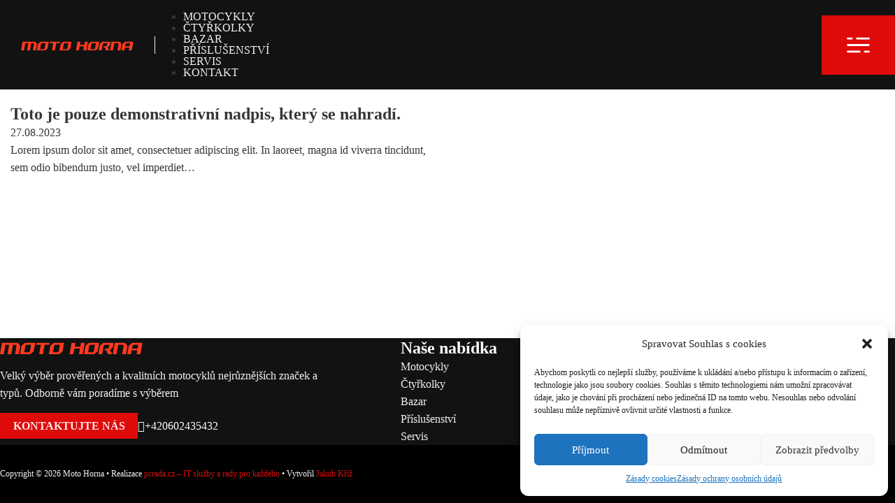

--- FILE ---
content_type: text/html; charset=UTF-8
request_url: http://www.motohorna.cz/?dokument=nabidka_detail&id=389&id_od=0&order=typ&desc=&filtr_hledat=&kategorieid=3
body_size: 9169
content:
<!DOCTYPE html><html lang="cs" prefix="og: https://ogp.me/ns#"><head><meta charset="UTF-8"><link data-optimized="2" rel="stylesheet" href="https://www.motohorna.cz/wp-content/litespeed/css/13ed55d374c457e885339057e2f947af.css?ver=c6c1f" /><meta name="viewport" content="width=device-width, initial-scale=1"><title>Moto Horna</title><meta name="robots" content="follow, index"/><meta property="og:locale" content="cs_CZ" /><meta property="og:type" content="website" /><meta property="og:site_name" content="Moto Horna" /><meta name="twitter:card" content="summary_large_image" /> <script type="application/ld+json" class="rank-math-schema">{"@context":"https://schema.org","@graph":[{"@type":"Person","@id":"https://www.motohorna.cz/#person","name":"Moto Horna","url":"https://motohorna.cz","email":"info@motohorna.cz","address":{"@type":"PostalAddress","streetAddress":"Dra\u017eenov 36","addressLocality":"Dra\u017eenov","postalCode":"345 20"},"telephone":"+420 602 435 432"},{"@type":"WebSite","@id":"https://www.motohorna.cz/#website","url":"https://www.motohorna.cz","name":"Moto Horna","publisher":{"@id":"https://www.motohorna.cz/#person"},"inLanguage":"cs"},{"@type":"BreadcrumbList","@id":"#breadcrumb","itemListElement":[{"@type":"ListItem","position":"1","item":{"@id":"/","name":"\u00davod"}}]},{"@type":"CollectionPage","@id":"#webpage","url":"","isPartOf":{"@id":"https://www.motohorna.cz/#website"},"inLanguage":"cs","breadcrumb":{"@id":"#breadcrumb"}}]}</script> <link rel="alternate" type="application/rss+xml" title="Moto Horna &raquo; RSS zdroj" href="https://www.motohorna.cz/feed/" /><link rel="alternate" type="application/rss+xml" title="Moto Horna &raquo; RSS komentářů" href="https://www.motohorna.cz/comments/feed/" /> <script data-optimized="1" id="color-scheme-switcher-frontend-js-extra">var acss={"color_mode":"light","enable_client_color_preference":"false"}</script> <script data-optimized="1" src="https://www.motohorna.cz/wp-content/litespeed/js/e70c0991754a792a61a16e7c00bf11aa.js?ver=73040" id="color-scheme-switcher-frontend-js"></script> <link rel="https://api.w.org/" href="https://www.motohorna.cz/wp-json/" /><link rel="EditURI" type="application/rsd+xml" title="RSD" href="https://www.motohorna.cz/xmlrpc.php?rsd" /><meta name="generator" content="WordPress 6.9" /><link rel="icon" href="https://www.motohorna.cz/wp-content/uploads/favicon.ico" sizes="32x32" /><link rel="icon" href="https://www.motohorna.cz/wp-content/uploads/favicon.ico" sizes="192x192" /><link rel="apple-touch-icon" href="https://www.motohorna.cz/wp-content/uploads/favicon.ico" /><meta name="msapplication-TileImage" content="https://www.motohorna.cz/wp-content/uploads/favicon.ico" /></head><body data-cmplz=1 class="blog wp-theme-bricks wp-child-theme-bricks-child brx-body bricks-is-frontend wp-embed-responsive">		<a class="skip-link" href="#brx-content" aria-label="Přeskočit na hlavní obsah">Přeskočit na hlavní obsah</a><a class="skip-link" href="#brx-footer" aria-label="Přeskočit na zápatí">Přeskočit na zápatí</a><header id="brx-header"><div id="brxe-933514" class="brxe-section header bricks-lazy-hidden" data-header-overlay><div id="brxe-426b51" class="brxe-block header__inner bricks-lazy-hidden"><div id="brxe-gaqjat" class="brxe-div header__left bricks-lazy-hidden"><a id="brxe-0dd60a" class="brxe-image fr-logo header__logo tag" href="https://www.motohorna.cz"><img src="https://www.motohorna.cz/wp-content/uploads/logo_red.svg" class="css-filter size-large" alt="Moto Horna logo" loading="eager" decoding="async" /></a><div id="brxe-940e75" data-script-id="940e75" class="brxe-nav-menu header__nav-menu"><nav class="bricks-nav-menu-wrapper never"><ul id="menu-hlavni-menu" class="bricks-nav-menu"><li id="menu-item-387" class="menu-item menu-item-type-post_type_archive menu-item-object-motocykly menu-item-387 bricks-menu-item"><a href="https://www.motohorna.cz/motocykly/">Motocykly</a></li><li id="menu-item-388" class="menu-item menu-item-type-post_type_archive menu-item-object-ctyrkolky menu-item-388 bricks-menu-item"><a href="https://www.motohorna.cz/ctyrkolky/">Čtyřkolky</a></li><li id="menu-item-389" class="menu-item menu-item-type-post_type_archive menu-item-object-bazar menu-item-389 bricks-menu-item"><a href="https://www.motohorna.cz/bazar/">Bazar</a></li><li id="menu-item-654" class="menu-item menu-item-type-post_type_archive menu-item-object-prislusenstvi menu-item-654 bricks-menu-item"><a href="https://www.motohorna.cz/prislusenstvi/">Příslušenství</a></li><li id="menu-item-402" class="menu-item menu-item-type-post_type menu-item-object-page menu-item-402 bricks-menu-item"><a href="https://www.motohorna.cz/servis/">Servis</a></li><li id="menu-item-401" class="menu-item menu-item-type-post_type menu-item-object-page menu-item-401 bricks-menu-item"><a href="https://www.motohorna.cz/kontakt/">Kontakt</a></li></ul></nav></div></div><div id="brxe-otvker" class="brxe-div header__right bricks-lazy-hidden"><div id="brxe-dqrmmz" class="brxe-div header__contact-wrapper bricks-lazy-hidden"><i id="brxe-aizhmi" class="brxe-icon header__contact-icon ti-mobile"></i><address id="brxe-vpvgfi" class="brxe-div header__contact-content bricks-lazy-hidden"><p id="brxe-zyqlsy" class="brxe-text-basic header__contact-heading">Zavolejte nám</p><a id="brxe-dbcxsh" class="brxe-text-basic header__phone" href="tel:+420602435432">+420602435432</a></address></div><div id="brxe-mxajmy" class="brxe-div header__toggle-wrapper bricks-lazy-hidden"><button id="brxe-psgdgs" data-script-id="psgdgs" class="brxe-toggle header__toggle" aria-label="Otevřít" aria-expanded="false" data-selector="#brxe-vkoeva"><svg class="" xmlns="http://www.w3.org/2000/svg" width="800px" height="800px" viewBox="0 0 24 24" fill="none" stroke="#ffffff"><g id="SVGRepo_bgCarrier" stroke-width="0"></g><g id="SVGRepo_tracerCarrier" stroke-linecap="round" stroke-linejoin="round"></g><g id="SVGRepo_iconCarrier"><path d="M4 7L7 7M20 7L11 7" stroke="#ffffff" stroke-width="1.5" stroke-linecap="round"></path><path d="M20 17H17M4 17L13 17" stroke="#ffffff" stroke-width="1.5" stroke-linecap="round"></path><path d="M4 12H7L20 12" stroke="#ffffff" stroke-width="1.5" stroke-linecap="round"></path></g></svg></button></div></div></div></div><div id="brxe-vkoeva" data-script-id="vkoeva" class="brxe-offcanvas offcanvas bricks-lazy-hidden" aria-label="Offcanvas" data-direction="right" data-no-scroll="true"><div id="brxe-rjyabp" class="brxe-block offcanvas__content brx-offcanvas-inner bricks-lazy-hidden"><button id="brxe-gwtwrc" data-script-id="gwtwrc" class="brxe-toggle offcanvas__close" aria-label="Otevřít" aria-expanded="false"><i class="ti-close"></i></button><div id="brxe-goknpp" data-script-id="goknpp" class="brxe-nav-menu offcanvas__navbar"><nav class="bricks-nav-menu-wrapper never"><ul id="menu-hlavni-menu-1" class="bricks-nav-menu"><li class="menu-item menu-item-type-post_type_archive menu-item-object-motocykly menu-item-387 bricks-menu-item"><a href="https://www.motohorna.cz/motocykly/">Motocykly</a></li><li class="menu-item menu-item-type-post_type_archive menu-item-object-ctyrkolky menu-item-388 bricks-menu-item"><a href="https://www.motohorna.cz/ctyrkolky/">Čtyřkolky</a></li><li class="menu-item menu-item-type-post_type_archive menu-item-object-bazar menu-item-389 bricks-menu-item"><a href="https://www.motohorna.cz/bazar/">Bazar</a></li><li class="menu-item menu-item-type-post_type_archive menu-item-object-prislusenstvi menu-item-654 bricks-menu-item"><a href="https://www.motohorna.cz/prislusenstvi/">Příslušenství</a></li><li class="menu-item menu-item-type-post_type menu-item-object-page menu-item-402 bricks-menu-item"><a href="https://www.motohorna.cz/servis/">Servis</a></li><li class="menu-item menu-item-type-post_type menu-item-object-page menu-item-401 bricks-menu-item"><a href="https://www.motohorna.cz/kontakt/">Kontakt</a></li></ul></nav></div><div id="brxe-ldnlck" class="brxe-block offcanvas__wrapper bricks-lazy-hidden"><address id="brxe-1090e0" class="brxe-div fr-contact-info-bravo bricks-lazy-hidden"><div id="brxe-fe7281" class="brxe-div fr-contact-info-bravo__content-wrapper bricks-lazy-hidden"><h3 id="brxe-02a1a7" class="brxe-heading fr-contact-info-bravo__heading">Adresa</h3><div id="brxe-7bda2c" class="brxe-text-basic fr-contact-info-bravo__details">Draženov 1<br>345 20 Draženov</div></div><i id="brxe-a070a2" class="brxe-icon fr-contact-info-bravo__icon ti-location-pin"></i></address><address id="brxe-bsuvra" class="brxe-div fr-contact-info-bravo bricks-lazy-hidden"><div id="brxe-jukqyo" class="brxe-div fr-contact-info-bravo__content-wrapper bricks-lazy-hidden"><h3 id="brxe-jhtqut" class="brxe-heading fr-contact-info-bravo__heading">Kontakt</h3><div id="brxe-khnjxo" class="brxe-div offcanvas__contact-wrapper bricks-lazy-hidden"><div id="brxe-hcocmj" class="brxe-text-basic fr-contact-info-bravo__details">+420602435432</div><div id="brxe-qzolzx" class="brxe-text-basic fr-contact-info-bravo__details">jvhorna@centrum.cz</div></div></div><i id="brxe-hvswqg" class="brxe-icon fr-contact-info-bravo__icon ti-mobile"></i></address></div></div><div id="brxe-lqfjbk" class="brxe-block brx-offcanvas-backdrop bricks-lazy-hidden"></div></div></header><main id="brx-content" class="layout-default"><div class="brxe-container"><div id="brxe-eaff23" data-script-id="eaff23" class="brxe-posts"><ul class="bricks-layout-wrapper" data-layout="grid"><li class="bricks-layout-item repeater-item brxe-eaff23"><div class="bricks-layout-inner"><div class="content-wrapper"><h3 class="dynamic" data-field-id="0"><a href="https://www.motohorna.cz/191-toto-je-pouze-demonstrativni-nadpis-ktery-se-nahradi/" aria-label="Přečíst více o Toto je pouze demonstrativní nadpis, který se nahradí.">Toto je pouze demonstrativní nadpis, který se nahradí.</a></h3><div class="dynamic" data-field-id="1">27.08.2023</div><div class="dynamic" data-field-id="2">Lorem ipsum dolor sit amet, consectetuer adipiscing elit. In laoreet, magna id viverra tincidunt, sem odio bibendum justo, vel imperdiet&hellip;</div></div></div></li><li class="bricks-isotope-sizer brx-query-trail" data-query-element-id="eaff23" data-query-vars="{&quot;order&quot;:&quot;DESC&quot;,&quot;post_status&quot;:&quot;publish&quot;,&quot;paged&quot;:1,&quot;posts_per_page&quot;:10,&quot;error&quot;:&quot;&quot;,&quot;m&quot;:&quot;&quot;,&quot;p&quot;:0,&quot;post_parent&quot;:&quot;&quot;,&quot;subpost&quot;:&quot;&quot;,&quot;subpost_id&quot;:&quot;&quot;,&quot;attachment&quot;:&quot;&quot;,&quot;attachment_id&quot;:0,&quot;name&quot;:&quot;&quot;,&quot;pagename&quot;:&quot;&quot;,&quot;page_id&quot;:0,&quot;second&quot;:&quot;&quot;,&quot;minute&quot;:&quot;&quot;,&quot;hour&quot;:&quot;&quot;,&quot;day&quot;:0,&quot;monthnum&quot;:0,&quot;year&quot;:0,&quot;w&quot;:0,&quot;category_name&quot;:&quot;&quot;,&quot;tag&quot;:&quot;&quot;,&quot;cat&quot;:&quot;&quot;,&quot;tag_id&quot;:&quot;&quot;,&quot;author&quot;:&quot;&quot;,&quot;author_name&quot;:&quot;&quot;,&quot;feed&quot;:&quot;&quot;,&quot;tb&quot;:&quot;&quot;,&quot;meta_key&quot;:&quot;&quot;,&quot;meta_value&quot;:&quot;&quot;,&quot;preview&quot;:&quot;&quot;,&quot;s&quot;:&quot;&quot;,&quot;sentence&quot;:&quot;&quot;,&quot;title&quot;:&quot;&quot;,&quot;fields&quot;:&quot;all&quot;,&quot;menu_order&quot;:&quot;&quot;,&quot;embed&quot;:&quot;&quot;,&quot;category__in&quot;:[],&quot;category__not_in&quot;:[],&quot;category__and&quot;:[],&quot;post__in&quot;:[],&quot;post__not_in&quot;:[],&quot;post_name__in&quot;:[],&quot;tag__in&quot;:[],&quot;tag__not_in&quot;:[],&quot;tag__and&quot;:[],&quot;tag_slug__in&quot;:[],&quot;tag_slug__and&quot;:[],&quot;post_parent__in&quot;:[],&quot;post_parent__not_in&quot;:[],&quot;author__in&quot;:[],&quot;author__not_in&quot;:[],&quot;search_columns&quot;:[],&quot;ignore_sticky_posts&quot;:false,&quot;suppress_filters&quot;:false,&quot;cache_results&quot;:true,&quot;update_post_term_cache&quot;:true,&quot;update_menu_item_cache&quot;:false,&quot;lazy_load_term_meta&quot;:true,&quot;update_post_meta_cache&quot;:true,&quot;post_type&quot;:&quot;&quot;,&quot;nopaging&quot;:false,&quot;comments_per_page&quot;:&quot;50&quot;,&quot;no_found_rows&quot;:false}" data-page="1" data-max-pages="1"></li></ul><div class="bricks-pagination" role="navigation" aria-label="Stránkování"></div></div></div></main><footer id="brx-footer"><section id="brxe-422026" class="brxe-section footer bricks-lazy-hidden"><div id="brxe-8593a0" class="brxe-container footer__grid bricks-lazy-hidden"><div id="brxe-67503c" class="brxe-block footer__content-wrapper bricks-lazy-hidden"><figure id="brxe-52569a" class="brxe-image footer__logo tag"><a class="tag" href="/"><img src="data:image/svg+xml,%3Csvg%20xmlns=&#039;http://www.w3.org/2000/svg&#039;%20viewBox=&#039;0%200%20%20&#039;%3E%3C/svg%3E" class="css-filter size-large bricks-lazy-hidden" alt="" decoding="async" loading="lazy" data-src="https://www.motohorna.cz/wp-content/uploads/logo_red.svg" data-type="string" /></a></figure><p id="brxe-ef0283" class="brxe-text-basic footer__text">Velký výběr prověřených a kvalitních motocyklů nejrůznějších značek a typů. Odborně vám poradíme s výběrem</p><div id="brxe-sbwwis" class="brxe-block btn-group bricks-lazy-hidden"><a id="brxe-291cd3" class="brxe-button btn--action footer__button bricks-button bricks-background-primary" href="https://www.motohorna.cz/kontakt/">Kontaktujte nás</a><a id="brxe-jkjkbs" class="brxe-text-link link--white" href="tel:+420602435432"><span class="icon"><i class="ti-mobile"></i></span><span class="text">+420602435432</span></a></div></div><nav id="brxe-fcc800" class="brxe-block footer__nav bricks-lazy-hidden" aria-label="Footer"><div id="brxe-94a17e" class="brxe-block footer__nav-column bricks-lazy-hidden"><h3 id="brxe-f014d8" class="brxe-heading footer__heading">Naše nabídka</h3><ul id="brxe-1fe2bf" class="brxe-block list--none footer__nav-ul bricks-lazy-hidden"><li id="brxe-a64d0a" class="brxe-div footer__li bricks-lazy-hidden"><a id="brxe-720500" class="brxe-text-link footer__link" href="https://www.motohorna.cz/motocykly">Motocykly</a></li><li id="brxe-cac5ca" class="brxe-div footer__li bricks-lazy-hidden"><a id="brxe-cedfed" class="brxe-text-link footer__link" href="https://www.motohorna.cz/ctyrkolky">Čtyřkolky</a></li><li id="brxe-b3a2bf" class="brxe-div footer__li bricks-lazy-hidden"><a id="brxe-042198" class="brxe-text-link footer__link" href="https://www.motohorna.cz/bazar">Bazar</a></li><li id="brxe-40cc06" class="brxe-div footer__li bricks-lazy-hidden"><a id="brxe-9ce6e9" class="brxe-text-link footer__link" href="https://www.motohorna.cz/prislusenstvi">Příslušenství</a></li><li id="brxe-pbaikn" class="brxe-div footer__li bricks-lazy-hidden"><a id="brxe-rionkg" class="brxe-text-link footer__link" href="https://www.motohorna.cz/servis/">Servis</a></li></ul></div><div id="brxe-f11936" class="brxe-block footer__nav-column bricks-lazy-hidden"><h3 id="brxe-d511ce" class="brxe-heading footer__heading">Odkazy</h3><ul id="brxe-1434e4" class="brxe-block list--none footer__nav-ul bricks-lazy-hidden"><li id="brxe-99ec50" class="brxe-div footer__li bricks-lazy-hidden"><a id="brxe-29545d" class="brxe-text-link footer__link" href="https://www.motohorna.cz/kontakt/">Kontakt</a></li><li id="brxe-6298db" class="brxe-div footer__li bricks-lazy-hidden"><a id="brxe-579fef" class="brxe-text-link footer__link" href="https://www.motohorna.cz/zasady-ochrany-osobnich-udaju/">Ochrana osobních údajů</a></li><li id="brxe-2b9816" class="brxe-div footer__li bricks-lazy-hidden"><a id="brxe-bf8735" class="brxe-text-link footer__link" href="https://www.motohorna.cz/zasady-cookies/">Zásady cookies</a></li></ul></div></nav></div></section><section id="brxe-ae7e11" class="brxe-section subfooter bricks-lazy-hidden"><div id="brxe-66fc68" class="brxe-container subfooter__inner bricks-lazy-hidden"><p id="brxe-4141a4" class="brxe-text-basic subfooter__copyright">Copyright © 2026 Moto Horna • Realizace <a target="_blank" href="https://pcrada.cz">pcrada.cz – IT služby a rady pro každého</a> • Vytvořil <a target="_blank" href="https://jakubkriz.eu">Jakub Kříž</a></p></div></section></footer><script type="speculationrules">{"prefetch":[{"source":"document","where":{"and":[{"href_matches":"/*"},{"not":{"href_matches":["/wp-*.php","/wp-admin/*","/wp-content/uploads/*","/wp-content/*","/wp-content/plugins/*","/wp-content/themes/bricks-child/*","/wp-content/themes/bricks/*","/*\\?(.+)"]}},{"not":{"selector_matches":"a[rel~=\"nofollow\"]"}},{"not":{"selector_matches":".no-prefetch, .no-prefetch a"}}]},"eagerness":"conservative"}]}</script> <div id="cmplz-cookiebanner-container"><div class="cmplz-cookiebanner cmplz-hidden banner-1 bottom-right-view-preferences optin cmplz-bottom-right cmplz-categories-type-view-preferences" aria-modal="true" data-nosnippet="true" role="dialog" aria-live="polite" aria-labelledby="cmplz-header-1-optin" aria-describedby="cmplz-message-1-optin"><div class="cmplz-header"><div class="cmplz-logo"></div><div class="cmplz-title" id="cmplz-header-1-optin">Spravovat Souhlas s cookies</div><div class="cmplz-close" tabindex="0" role="button" aria-label="Zavřít dialogové okno">
<svg aria-hidden="true" focusable="false" data-prefix="fas" data-icon="times" class="svg-inline--fa fa-times fa-w-11" role="img" xmlns="http://www.w3.org/2000/svg" viewBox="0 0 352 512"><path fill="currentColor" d="M242.72 256l100.07-100.07c12.28-12.28 12.28-32.19 0-44.48l-22.24-22.24c-12.28-12.28-32.19-12.28-44.48 0L176 189.28 75.93 89.21c-12.28-12.28-32.19-12.28-44.48 0L9.21 111.45c-12.28 12.28-12.28 32.19 0 44.48L109.28 256 9.21 356.07c-12.28 12.28-12.28 32.19 0 44.48l22.24 22.24c12.28 12.28 32.2 12.28 44.48 0L176 322.72l100.07 100.07c12.28 12.28 32.2 12.28 44.48 0l22.24-22.24c12.28-12.28 12.28-32.19 0-44.48L242.72 256z"></path></svg></div></div><div class="cmplz-divider cmplz-divider-header"></div><div class="cmplz-body"><div class="cmplz-message" id="cmplz-message-1-optin">Abychom poskytli co nejlepší služby, používáme k ukládání a/nebo přístupu k informacím o zařízení, technologie jako jsou soubory cookies. Souhlas s těmito technologiemi nám umožní zpracovávat údaje, jako je chování při procházení nebo jedinečná ID na tomto webu. Nesouhlas nebo odvolání souhlasu může nepříznivě ovlivnit určité vlastnosti a funkce.</div><div class="cmplz-categories">
<details class="cmplz-category cmplz-functional" >
<summary>
<span class="cmplz-category-header">
<span class="cmplz-category-title">Funkční</span>
<span class='cmplz-always-active'>
<span class="cmplz-banner-checkbox">
<input type="checkbox"
id="cmplz-functional-optin"
data-category="cmplz_functional"
class="cmplz-consent-checkbox cmplz-functional"
size="40"
value="1"/>
<label class="cmplz-label" for="cmplz-functional-optin" tabindex="0"><span class="screen-reader-text">Funkční</span></label>
</span>
Vždy aktivní							</span>
<span class="cmplz-icon cmplz-open">
<svg xmlns="http://www.w3.org/2000/svg" viewBox="0 0 448 512"  height="18" ><path d="M224 416c-8.188 0-16.38-3.125-22.62-9.375l-192-192c-12.5-12.5-12.5-32.75 0-45.25s32.75-12.5 45.25 0L224 338.8l169.4-169.4c12.5-12.5 32.75-12.5 45.25 0s12.5 32.75 0 45.25l-192 192C240.4 412.9 232.2 416 224 416z"/></svg>
</span>
</span>
</summary><div class="cmplz-description">
<span class="cmplz-description-functional">Technické uložení nebo přístup je nezbytně nutný pro legitimní účel umožnění použití konkrétní služby, kterou si odběratel nebo uživatel výslovně vyžádal, nebo pouze za účelem provedení přenosu sdělení prostřednictvím sítě elektronických komunikací.</span></div>
</details><details class="cmplz-category cmplz-preferences" >
<summary>
<span class="cmplz-category-header">
<span class="cmplz-category-title">Předvolby</span>
<span class="cmplz-banner-checkbox">
<input type="checkbox"
id="cmplz-preferences-optin"
data-category="cmplz_preferences"
class="cmplz-consent-checkbox cmplz-preferences"
size="40"
value="1"/>
<label class="cmplz-label" for="cmplz-preferences-optin" tabindex="0"><span class="screen-reader-text">Předvolby</span></label>
</span>
<span class="cmplz-icon cmplz-open">
<svg xmlns="http://www.w3.org/2000/svg" viewBox="0 0 448 512"  height="18" ><path d="M224 416c-8.188 0-16.38-3.125-22.62-9.375l-192-192c-12.5-12.5-12.5-32.75 0-45.25s32.75-12.5 45.25 0L224 338.8l169.4-169.4c12.5-12.5 32.75-12.5 45.25 0s12.5 32.75 0 45.25l-192 192C240.4 412.9 232.2 416 224 416z"/></svg>
</span>
</span>
</summary><div class="cmplz-description">
<span class="cmplz-description-preferences">Technické uložení nebo přístup je nezbytný pro legitimní účel ukládání preferencí, které nejsou požadovány odběratelem nebo uživatelem.</span></div>
</details><details class="cmplz-category cmplz-statistics" >
<summary>
<span class="cmplz-category-header">
<span class="cmplz-category-title">Statistiky</span>
<span class="cmplz-banner-checkbox">
<input type="checkbox"
id="cmplz-statistics-optin"
data-category="cmplz_statistics"
class="cmplz-consent-checkbox cmplz-statistics"
size="40"
value="1"/>
<label class="cmplz-label" for="cmplz-statistics-optin" tabindex="0"><span class="screen-reader-text">Statistiky</span></label>
</span>
<span class="cmplz-icon cmplz-open">
<svg xmlns="http://www.w3.org/2000/svg" viewBox="0 0 448 512"  height="18" ><path d="M224 416c-8.188 0-16.38-3.125-22.62-9.375l-192-192c-12.5-12.5-12.5-32.75 0-45.25s32.75-12.5 45.25 0L224 338.8l169.4-169.4c12.5-12.5 32.75-12.5 45.25 0s12.5 32.75 0 45.25l-192 192C240.4 412.9 232.2 416 224 416z"/></svg>
</span>
</span>
</summary><div class="cmplz-description">
<span class="cmplz-description-statistics">Technické uložení nebo přístup, který se používá výhradně pro statistické účely.</span>
<span class="cmplz-description-statistics-anonymous">Technické uložení nebo přístup, který se používá výhradně pro anonymní statistické účely. Bez předvolání, dobrovolného plnění ze strany vašeho Poskytovatele internetových služeb nebo dalších záznamů od třetí strany nelze informace, uložené nebo získané pouze pro tento účel, obvykle použít k vaší identifikaci.</span></div>
</details>
<details class="cmplz-category cmplz-marketing" >
<summary>
<span class="cmplz-category-header">
<span class="cmplz-category-title">Marketing</span>
<span class="cmplz-banner-checkbox">
<input type="checkbox"
id="cmplz-marketing-optin"
data-category="cmplz_marketing"
class="cmplz-consent-checkbox cmplz-marketing"
size="40"
value="1"/>
<label class="cmplz-label" for="cmplz-marketing-optin" tabindex="0"><span class="screen-reader-text">Marketing</span></label>
</span>
<span class="cmplz-icon cmplz-open">
<svg xmlns="http://www.w3.org/2000/svg" viewBox="0 0 448 512"  height="18" ><path d="M224 416c-8.188 0-16.38-3.125-22.62-9.375l-192-192c-12.5-12.5-12.5-32.75 0-45.25s32.75-12.5 45.25 0L224 338.8l169.4-169.4c12.5-12.5 32.75-12.5 45.25 0s12.5 32.75 0 45.25l-192 192C240.4 412.9 232.2 416 224 416z"/></svg>
</span>
</span>
</summary><div class="cmplz-description">
<span class="cmplz-description-marketing">Technické uložení nebo přístup je nutný k vytvoření uživatelských profilů za účelem zasílání reklamy nebo sledování uživatele na webových stránkách nebo několika webových stránkách pro podobné marketingové účely.</span></div>
</details></div></div><div class="cmplz-links cmplz-information">
<a class="cmplz-link cmplz-manage-options cookie-statement" href="#" data-relative_url="#cmplz-manage-consent-container">Spravovat možnosti</a>
<a class="cmplz-link cmplz-manage-third-parties cookie-statement" href="#" data-relative_url="#cmplz-cookies-overview">Spravovat služby</a>
<a class="cmplz-link cmplz-manage-vendors tcf cookie-statement" href="#" data-relative_url="#cmplz-tcf-wrapper">Správa {vendor_count} prodejců</a>
<a class="cmplz-link cmplz-external cmplz-read-more-purposes tcf" target="_blank" rel="noopener noreferrer nofollow" href="https://cookiedatabase.org/tcf/purposes/">Přečtěte si více o těchto účelech</a></div><div class="cmplz-divider cmplz-footer"></div><div class="cmplz-buttons">
<button class="cmplz-btn cmplz-accept">Příjmout</button>
<button class="cmplz-btn cmplz-deny">Odmítnout</button>
<button class="cmplz-btn cmplz-view-preferences">Zobrazit předvolby</button>
<button class="cmplz-btn cmplz-save-preferences">Uložit předvolby</button>
<a class="cmplz-btn cmplz-manage-options tcf cookie-statement" href="#" data-relative_url="#cmplz-manage-consent-container">Zobrazit předvolby</a></div><div class="cmplz-links cmplz-documents">
<a class="cmplz-link cookie-statement" href="#" data-relative_url="">{title}</a>
<a class="cmplz-link privacy-statement" href="#" data-relative_url="">{title}</a>
<a class="cmplz-link impressum" href="#" data-relative_url="">{title}</a></div></div></div><div id="cmplz-manage-consent" data-nosnippet="true"><button class="cmplz-btn cmplz-hidden cmplz-manage-consent manage-consent-1">Spravovat souhlas</button></div><script data-optimized="1" id="bricks-scripts-js-extra">var bricksData={"debug":"","locale":"cs_CZ","ajaxUrl":"https://www.motohorna.cz/wp-admin/admin-ajax.php","restApiUrl":"https://www.motohorna.cz/wp-json/bricks/v1/","nonce":"4cb543cb9a","formNonce":"46e894ceef","wpRestNonce":"1ff79906c1","postId":"0","recaptchaIds":[],"animatedTypingInstances":[],"videoInstances":[],"splideInstances":[],"tocbotInstances":[],"swiperInstances":[],"queryLoopInstances":[],"interactions":[],"filterInstances":[],"isotopeInstances":[],"mapStyles":{"ultraLightWithLabels":{"label":"Ultra light with labels","style":"[ { \"featureType\": \"water\", \"elementType\": \"geometry\", \"stylers\": [ { \"color\": \"#e9e9e9\" }, { \"lightness\": 17 } ] }, { \"featureType\": \"landscape\", \"elementType\": \"geometry\", \"stylers\": [ { \"color\": \"#f5f5f5\" }, { \"lightness\": 20 } ] }, { \"featureType\": \"road.highway\", \"elementType\": \"geometry.fill\", \"stylers\": [ { \"color\": \"#ffffff\" }, { \"lightness\": 17 } ] }, { \"featureType\": \"road.highway\", \"elementType\": \"geometry.stroke\", \"stylers\": [ { \"color\": \"#ffffff\" }, { \"lightness\": 29 }, { \"weight\": 0.2 } ] }, { \"featureType\": \"road.arterial\", \"elementType\": \"geometry\", \"stylers\": [ { \"color\": \"#ffffff\" }, { \"lightness\": 18 } ] }, { \"featureType\": \"road.local\", \"elementType\": \"geometry\", \"stylers\": [ { \"color\": \"#ffffff\" }, { \"lightness\": 16 } ] }, { \"featureType\": \"poi\", \"elementType\": \"geometry\", \"stylers\": [ { \"color\": \"#f5f5f5\" }, { \"lightness\": 21 } ] }, { \"featureType\": \"poi.park\", \"elementType\": \"geometry\", \"stylers\": [ { \"color\": \"#dedede\" }, { \"lightness\": 21 } ] }, { \"elementType\": \"labels.text.stroke\", \"stylers\": [ { \"visibility\": \"on\" }, { \"color\": \"#ffffff\" }, { \"lightness\": 16 } ] }, { \"elementType\": \"labels.text.fill\", \"stylers\": [ { \"saturation\": 36 }, { \"color\": \"#333333\" }, { \"lightness\": 40 } ] }, { \"elementType\": \"labels.icon\", \"stylers\": [ { \"visibility\": \"off\" } ] }, { \"featureType\": \"transit\", \"elementType\": \"geometry\", \"stylers\": [ { \"color\": \"#f2f2f2\" }, { \"lightness\": 19 } ] }, { \"featureType\": \"administrative\", \"elementType\": \"geometry.fill\", \"stylers\": [ { \"color\": \"#fefefe\" }, { \"lightness\": 20 } ] }, { \"featureType\": \"administrative\", \"elementType\": \"geometry.stroke\", \"stylers\": [ { \"color\": \"#fefefe\" }, { \"lightness\": 17 }, { \"weight\": 1.2 } ] } ]"},"blueWater":{"label":"Blue water","style":"[ { \"featureType\": \"administrative\", \"elementType\": \"labels.text.fill\", \"stylers\": [ { \"color\": \"#444444\" } ] }, { \"featureType\": \"landscape\", \"elementType\": \"all\", \"stylers\": [ { \"color\": \"#f2f2f2\" } ] }, { \"featureType\": \"poi\", \"elementType\": \"all\", \"stylers\": [ { \"visibility\": \"off\" } ] }, { \"featureType\": \"road\", \"elementType\": \"all\", \"stylers\": [ { \"saturation\": -100 }, { \"lightness\": 45 } ] }, { \"featureType\": \"road.highway\", \"elementType\": \"all\", \"stylers\": [ { \"visibility\": \"simplified\" } ] }, { \"featureType\": \"road.arterial\", \"elementType\": \"labels.icon\", \"stylers\": [ { \"visibility\": \"off\" } ] }, { \"featureType\": \"transit\", \"elementType\": \"all\", \"stylers\": [ { \"visibility\": \"off\" } ] }, { \"featureType\": \"water\", \"elementType\": \"all\", \"stylers\": [ { \"color\": \"#46bcec\" }, { \"visibility\": \"on\" } ] } ]"},"lightDream":{"label":"Light dream","style":"[ { \"featureType\": \"landscape\", \"stylers\": [ { \"hue\": \"#FFBB00\" }, { \"saturation\": 43.400000000000006 }, { \"lightness\": 37.599999999999994 }, { \"gamma\": 1 } ] }, { \"featureType\": \"road.highway\", \"stylers\": [ { \"hue\": \"#FFC200\" }, { \"saturation\": -61.8 }, { \"lightness\": 45.599999999999994 }, { \"gamma\": 1 } ] }, { \"featureType\": \"road.arterial\", \"stylers\": [ { \"hue\": \"#FF0300\" }, { \"saturation\": -100 }, { \"lightness\": 51.19999999999999 }, { \"gamma\": 1 } ] }, { \"featureType\": \"road.local\", \"stylers\": [ { \"hue\": \"#FF0300\" }, { \"saturation\": -100 }, { \"lightness\": 52 }, { \"gamma\": 1 } ] }, { \"featureType\": \"water\", \"stylers\": [ { \"hue\": \"#0078FF\" }, { \"saturation\": -13.200000000000003 }, { \"lightness\": 2.4000000000000057 }, { \"gamma\": 1 } ] }, { \"featureType\": \"poi\", \"stylers\": [ { \"hue\": \"#00FF6A\" }, { \"saturation\": -1.0989010989011234 }, { \"lightness\": 11.200000000000017 }, { \"gamma\": 1 } ] } ]"},"blueEssence":{"label":"Blue essence","style":"[ { \"featureType\": \"landscape.natural\", \"elementType\": \"geometry.fill\", \"stylers\": [ { \"visibility\": \"on\" }, { \"color\": \"#e0efef\" } ] }, { \"featureType\": \"poi\", \"elementType\": \"geometry.fill\", \"stylers\": [ { \"visibility\": \"on\" }, { \"hue\": \"#1900ff\" }, { \"color\": \"#c0e8e8\" } ] }, { \"featureType\": \"road\", \"elementType\": \"geometry\", \"stylers\": [ { \"lightness\": 100 }, { \"visibility\": \"simplified\" } ] }, { \"featureType\": \"road\", \"elementType\": \"labels\", \"stylers\": [ { \"visibility\": \"off\" } ] }, { \"featureType\": \"transit.line\", \"elementType\": \"geometry\", \"stylers\": [ { \"visibility\": \"on\" }, { \"lightness\": 700 } ] }, { \"featureType\": \"water\", \"elementType\": \"all\", \"stylers\": [ { \"color\": \"#7dcdcd\" } ] } ]"},"appleMapsesque":{"label":"Apple maps-esque","style":"[ { \"featureType\": \"landscape.man_made\", \"elementType\": \"geometry\", \"stylers\": [ { \"color\": \"#f7f1df\" } ] }, { \"featureType\": \"landscape.natural\", \"elementType\": \"geometry\", \"stylers\": [ { \"color\": \"#d0e3b4\" } ] }, { \"featureType\": \"landscape.natural.terrain\", \"elementType\": \"geometry\", \"stylers\": [ { \"visibility\": \"off\" } ] }, { \"featureType\": \"poi\", \"elementType\": \"labels\", \"stylers\": [ { \"visibility\": \"off\" } ] }, { \"featureType\": \"poi.business\", \"elementType\": \"all\", \"stylers\": [ { \"visibility\": \"off\" } ] }, { \"featureType\": \"poi.medical\", \"elementType\": \"geometry\", \"stylers\": [ { \"color\": \"#fbd3da\" } ] }, { \"featureType\": \"poi.park\", \"elementType\": \"geometry\", \"stylers\": [ { \"color\": \"#bde6ab\" } ] }, { \"featureType\": \"road\", \"elementType\": \"geometry.stroke\", \"stylers\": [ { \"visibility\": \"off\" } ] }, { \"featureType\": \"road\", \"elementType\": \"labels\", \"stylers\": [ { \"visibility\": \"off\" } ] }, { \"featureType\": \"road.highway\", \"elementType\": \"geometry.fill\", \"stylers\": [ { \"color\": \"#ffe15f\" } ] }, { \"featureType\": \"road.highway\", \"elementType\": \"geometry.stroke\", \"stylers\": [ { \"color\": \"#efd151\" } ] }, { \"featureType\": \"road.arterial\", \"elementType\": \"geometry.fill\", \"stylers\": [ { \"color\": \"#ffffff\" } ] }, { \"featureType\": \"road.local\", \"elementType\": \"geometry.fill\", \"stylers\": [ { \"color\": \"black\" } ] }, { \"featureType\": \"transit.station.airport\", \"elementType\": \"geometry.fill\", \"stylers\": [ { \"color\": \"#cfb2db\" } ] }, { \"featureType\": \"water\", \"elementType\": \"geometry\", \"stylers\": [ { \"color\": \"#a2daf2\" } ] } ]"},"paleDawn":{"label":"Pale dawn","style":"[ { \"featureType\": \"administrative\", \"elementType\": \"all\", \"stylers\": [ { \"visibility\": \"on\" }, { \"lightness\": 33 } ] }, { \"featureType\": \"landscape\", \"elementType\": \"all\", \"stylers\": [ { \"color\": \"#f2e5d4\" } ] }, { \"featureType\": \"poi.park\", \"elementType\": \"geometry\", \"stylers\": [ { \"color\": \"#c5dac6\" } ] }, { \"featureType\": \"poi.park\", \"elementType\": \"labels\", \"stylers\": [ { \"visibility\": \"on\" }, { \"lightness\": 20 } ] }, { \"featureType\": \"road\", \"elementType\": \"all\", \"stylers\": [ { \"lightness\": 20 } ] }, { \"featureType\": \"road.highway\", \"elementType\": \"geometry\", \"stylers\": [ { \"color\": \"#c5c6c6\" } ] }, { \"featureType\": \"road.arterial\", \"elementType\": \"geometry\", \"stylers\": [ { \"color\": \"#e4d7c6\" } ] }, { \"featureType\": \"road.local\", \"elementType\": \"geometry\", \"stylers\": [ { \"color\": \"#fbfaf7\" } ] }, { \"featureType\": \"water\", \"elementType\": \"all\", \"stylers\": [ { \"visibility\": \"on\" }, { \"color\": \"#acbcc9\" } ] } ]"},"neutralBlue":{"label":"Neutral blue","style":"[ { \"featureType\": \"water\", \"elementType\": \"geometry\", \"stylers\": [ { \"color\": \"#193341\" } ] }, { \"featureType\": \"landscape\", \"elementType\": \"geometry\", \"stylers\": [ { \"color\": \"#2c5a71\" } ] }, { \"featureType\": \"road\", \"elementType\": \"geometry\", \"stylers\": [ { \"color\": \"#29768a\" }, { \"lightness\": -37 } ] }, { \"featureType\": \"poi\", \"elementType\": \"geometry\", \"stylers\": [ { \"color\": \"#406d80\" } ] }, { \"featureType\": \"transit\", \"elementType\": \"geometry\", \"stylers\": [ { \"color\": \"#406d80\" } ] }, { \"elementType\": \"labels.text.stroke\", \"stylers\": [ { \"visibility\": \"on\" }, { \"color\": \"#3e606f\" }, { \"weight\": 2 }, { \"gamma\": 0.84 } ] }, { \"elementType\": \"labels.text.fill\", \"stylers\": [ { \"color\": \"#ffffff\" } ] }, { \"featureType\": \"administrative\", \"elementType\": \"geometry\", \"stylers\": [ { \"weight\": 0.6 }, { \"color\": \"#1a3541\" } ] }, { \"elementType\": \"labels.icon\", \"stylers\": [ { \"visibility\": \"off\" } ] }, { \"featureType\": \"poi.park\", \"elementType\": \"geometry\", \"stylers\": [ { \"color\": \"#2c5a71\" } ] } ]"},"avocadoWorld":{"label":"Avocado world","style":"[ { \"featureType\": \"water\", \"elementType\": \"geometry\", \"stylers\": [ { \"visibility\": \"on\" }, { \"color\": \"#aee2e0\" } ] }, { \"featureType\": \"landscape\", \"elementType\": \"geometry.fill\", \"stylers\": [ { \"color\": \"#abce83\" } ] }, { \"featureType\": \"poi\", \"elementType\": \"geometry.fill\", \"stylers\": [ { \"color\": \"#769E72\" } ] }, { \"featureType\": \"poi\", \"elementType\": \"labels.text.fill\", \"stylers\": [ { \"color\": \"#7B8758\" } ] }, { \"featureType\": \"poi\", \"elementType\": \"labels.text.stroke\", \"stylers\": [ { \"color\": \"#EBF4A4\" } ] }, { \"featureType\": \"poi.park\", \"elementType\": \"geometry\", \"stylers\": [ { \"visibility\": \"simplified\" }, { \"color\": \"#8dab68\" } ] }, { \"featureType\": \"road\", \"elementType\": \"geometry.fill\", \"stylers\": [ { \"visibility\": \"simplified\" } ] }, { \"featureType\": \"road\", \"elementType\": \"labels.text.fill\", \"stylers\": [ { \"color\": \"#5B5B3F\" } ] }, { \"featureType\": \"road\", \"elementType\": \"labels.text.stroke\", \"stylers\": [ { \"color\": \"#ABCE83\" } ] }, { \"featureType\": \"road\", \"elementType\": \"labels.icon\", \"stylers\": [ { \"visibility\": \"off\" } ] }, { \"featureType\": \"road.local\", \"elementType\": \"geometry\", \"stylers\": [ { \"color\": \"#A4C67D\" } ] }, { \"featureType\": \"road.arterial\", \"elementType\": \"geometry\", \"stylers\": [ { \"color\": \"#9BBF72\" } ] }, { \"featureType\": \"road.highway\", \"elementType\": \"geometry\", \"stylers\": [ { \"color\": \"#EBF4A4\" } ] }, { \"featureType\": \"transit\", \"stylers\": [ { \"visibility\": \"off\" } ] }, { \"featureType\": \"administrative\", \"elementType\": \"geometry.stroke\", \"stylers\": [ { \"visibility\": \"on\" }, { \"color\": \"#87ae79\" } ] }, { \"featureType\": \"administrative\", \"elementType\": \"geometry.fill\", \"stylers\": [ { \"color\": \"#7f2200\" }, { \"visibility\": \"off\" } ] }, { \"featureType\": \"administrative\", \"elementType\": \"labels.text.stroke\", \"stylers\": [ { \"color\": \"#ffffff\" }, { \"visibility\": \"on\" }, { \"weight\": 4.1 } ] }, { \"featureType\": \"administrative\", \"elementType\": \"labels.text.fill\", \"stylers\": [ { \"color\": \"#495421\" } ] }, { \"featureType\": \"administrative.neighborhood\", \"elementType\": \"labels\", \"stylers\": [ { \"visibility\": \"off\" } ] } ]"},"gowalla":{"label":"Gowalla","style":"[ { \"featureType\": \"administrative.land_parcel\", \"elementType\": \"all\", \"stylers\": [ { \"visibility\": \"off\" } ] }, { \"featureType\": \"landscape.man_made\", \"elementType\": \"all\", \"stylers\": [ { \"visibility\": \"off\" } ] }, { \"featureType\": \"poi\", \"elementType\": \"labels\", \"stylers\": [ { \"visibility\": \"off\" } ] }, { \"featureType\": \"road\", \"elementType\": \"labels\", \"stylers\": [ { \"visibility\": \"simplified\" }, { \"lightness\": 20 } ] }, { \"featureType\": \"road.highway\", \"elementType\": \"geometry\", \"stylers\": [ { \"hue\": \"#f49935\" } ] }, { \"featureType\": \"road.highway\", \"elementType\": \"labels\", \"stylers\": [ { \"visibility\": \"simplified\" } ] }, { \"featureType\": \"road.arterial\", \"elementType\": \"geometry\", \"stylers\": [ { \"hue\": \"#fad959\" } ] }, { \"featureType\": \"road.arterial\", \"elementType\": \"labels\", \"stylers\": [ { \"visibility\": \"off\" } ] }, { \"featureType\": \"road.local\", \"elementType\": \"geometry\", \"stylers\": [ { \"visibility\": \"simplified\" } ] }, { \"featureType\": \"road.local\", \"elementType\": \"labels\", \"stylers\": [ { \"visibility\": \"simplified\" } ] }, { \"featureType\": \"transit\", \"elementType\": \"all\", \"stylers\": [ { \"visibility\": \"off\" } ] }, { \"featureType\": \"water\", \"elementType\": \"all\", \"stylers\": [ { \"hue\": \"#a1cdfc\" }, { \"saturation\": 30 }, { \"lightness\": 49 } ] } ]"}},"facebookAppId":"","headerPosition":"top","offsetLazyLoad":"300","baseUrl":"https://www.motohorna.cz/","useQueryFilter":"","pageFilters":[],"language":"","wpmlUrlFormat":"","multilangPlugin":"","i18n":{"openMobileMenu":"Open mobile menu","closeMobileMenu":"Close mobile menu"}}</script> <script data-optimized="1" src="https://www.motohorna.cz/wp-content/litespeed/js/5817d83ef1bcc9b621e7fb82b60a4e1d.js?ver=8e001" id="bricks-scripts-js"></script> <script data-optimized="1" id="cmplz-cookiebanner-js-extra">var complianz={"prefix":"cmplz_","user_banner_id":"1","set_cookies":[],"block_ajax_content":"","banner_version":"10","version":"7.1.0","store_consent":"","do_not_track_enabled":"","consenttype":"optin","region":"eu","geoip":"","dismiss_timeout":"","disable_cookiebanner":"","soft_cookiewall":"","dismiss_on_scroll":"","cookie_expiry":"365","url":"https://www.motohorna.cz/wp-json/complianz/v1/","locale":"lang=cs&locale=cs_CZ","set_cookies_on_root":"","cookie_domain":"","current_policy_id":"16","cookie_path":"/","categories":{"statistics":"statistika","marketing":"marketing"},"tcf_active":"","placeholdertext":"Klepnut\u00edm p\u0159ijm\u011bte marketingov\u00e9 soubory cookie a povolte tento obsah","css_file":"https://www.motohorna.cz/wp-content/uploads/complianz/css/banner-{banner_id}-{type}.css?v=10","page_links":{"eu":{"cookie-statement":{"title":"Z\u00e1sady cookies","url":"https://www.motohorna.cz/zasady-cookies/"},"privacy-statement":{"title":"Z\u00e1sady ochrany osobn\u00edch \u00fadaj\u016f","url":"https://www.motohorna.cz/zasady-ochrany-osobnich-udaju/"}}},"tm_categories":"","forceEnableStats":"","preview":"","clean_cookies":"","aria_label":"Klepnut\u00edm p\u0159ijm\u011bte marketingov\u00e9 soubory cookie a povolte tento obsah"}</script> <script data-optimized="1" defer src="https://www.motohorna.cz/wp-content/litespeed/js/d244af2fa60785995c5274b7f5fe84f6.js?ver=8a3aa" id="cmplz-cookiebanner-js"></script> </body></html>
<!-- Page optimized by LiteSpeed Cache @2026-01-21 09:43:52 -->

<!-- Page supported by LiteSpeed Cache 7.0.0.1 on 2026-01-21 09:43:52 -->

--- FILE ---
content_type: image/svg+xml
request_url: https://www.motohorna.cz/wp-content/uploads/logo_red.svg
body_size: 710
content:
<?xml version="1.0" encoding="UTF-8"?> <svg xmlns="http://www.w3.org/2000/svg" width="204" height="17" viewBox="0 0 204 17" fill="none"><g clip-path="url(#clip0_358_2)"><path d="M0 17.0001L2.842 0.87207H25.69L29.008 4.90407L26.88 17.0001H21.504L23.632 4.90407L22.526 3.56007H18.494L16.128 17.0001H10.752L13.118 3.56007H7.742L5.376 17.0001H0ZM41.2556 14.3121L42.8376 12.9681L44.4896 3.56007H37.7696L36.1876 4.90407L34.5356 14.3121H41.2556ZM28.6836 17.0001L30.8116 4.90407L35.5576 0.87207H50.3416L48.2136 12.9681L43.4676 17.0001H28.6836ZM56.0208 17.0001L58.3868 3.56007H51.6668L52.1428 0.87207H70.9588L70.4828 3.56007H63.7628L61.3968 17.0001H56.0208ZM82.49 14.3121L84.072 12.9681L85.724 3.56007H79.004L77.422 4.90407L75.77 14.3121H82.49ZM69.918 17.0001L72.046 4.90407L76.792 0.87207H91.576L89.448 12.9681L84.702 17.0001H69.918ZM99.5039 17.0001L102.346 0.87207H107.722L106.77 6.24807H114.834L115.786 0.87207H121.162L118.32 17.0001H112.944L114.372 8.93607H106.308L104.88 17.0001H99.5039ZM132.693 14.3121L134.275 12.9681L135.927 3.56007H129.207L127.625 4.90407L125.973 14.3121H132.693ZM120.121 17.0001L122.249 4.90407L126.995 0.87207H141.779L139.651 12.9681L134.905 17.0001H120.121ZM140.738 17.0001L142.866 4.90407L147.612 0.87207H162.396L161.206 7.59207L156.474 11.6241H157.818L158.686 14.3121H160.03L159.554 17.0001H154.178L152.442 11.6241H149.754L150.23 8.93607H154.262L155.83 7.59207L156.544 3.56007H149.824L148.242 4.90407L146.114 17.0001H140.738ZM161.355 17.0001L164.197 0.87207H178.981L182.299 4.90407L180.171 17.0001H174.795L176.923 4.90407L175.817 3.56007H169.097L166.731 17.0001H161.355ZM196.841 8.93607L197.779 3.56007H191.059L189.477 4.90407L188.777 8.93607H196.841ZM181.973 17.0001L184.101 4.90407L188.847 0.87207H203.631L200.789 17.0001H195.413L196.365 11.6241H188.301L187.349 17.0001H181.973Z" fill="#FF3A20"></path></g><defs><clipPath id="clip0_358_2"><rect width="204" height="17" fill="white"></rect></clipPath></defs></svg> 

--- FILE ---
content_type: application/javascript
request_url: https://www.motohorna.cz/wp-content/litespeed/js/e70c0991754a792a61a16e7c00bf11aa.js?ver=73040
body_size: 499
content:
const websiteColorScheme=acss.color_mode,enableClientColorPreference="true"===acss.enable_client_color_preference,userColorPreference=window.matchMedia("(prefers-color-scheme: dark)").matches?"dark":"light",altClass="color-scheme--alt",activeClass="active",storedColorScheme=localStorage.getItem("acss-color-scheme"),addAltClassToHtml=()=>{document.documentElement.classList.add(altClass)},removeAltClassFromHtml=()=>{document.documentElement.classList.remove(altClass)},applyActiveClass=(e,t)=>{e.forEach(e=>{e.classList.add(activeClass)}),t.forEach(e=>{e.classList.remove(activeClass)})},toggleColorScheme=()=>{document.documentElement.classList.contains(altClass)?(removeAltClassFromHtml(),localStorage.setItem("acss-color-scheme",websiteColorScheme)):(addAltClassToHtml(),localStorage.setItem("acss-color-scheme","dark"===websiteColorScheme?"light":"dark"))},applyInitialColorScheme=()=>{storedColorScheme?("dark"===storedColorScheme&&"light"===websiteColorScheme||"light"===storedColorScheme&&"dark"===websiteColorScheme)&&addAltClassToHtml():enableClientColorPreference&&("dark"===websiteColorScheme&&"light"===userColorPreference&&"dark"!==storedColorScheme||"light"===websiteColorScheme&&"dark"===userColorPreference&&"light"!==storedColorScheme)&&addAltClassToHtml()},setButtonAttrs=e=>{e&&(e.setAttribute("role","button"),e.setAttribute("tabindex","0"))};document.addEventListener("DOMContentLoaded",()=>{const t=document.querySelectorAll('[data-acss-color-scheme="alt"]'),o=document.querySelectorAll('[data-acss-color-scheme="main"]');var e=document.querySelectorAll('[data-acss-color-scheme="toggle"]');t.forEach(e=>setButtonAttrs(e)),o.forEach(e=>setButtonAttrs(e)),e.forEach(e=>setButtonAttrs(e)),t&&t.forEach(e=>{e.addEventListener("click",()=>{addAltClassToHtml(),document.documentElement.classList.contains(altClass)?localStorage.setItem("acss-color-scheme","dark"===websiteColorScheme?"light":"dark"):localStorage.setItem("acss-color-scheme",websiteColorScheme),applyActiveClass(t,o)})}),o&&o.forEach(e=>{e.addEventListener("click",()=>{removeAltClassFromHtml(),localStorage.setItem("acss-color-scheme",websiteColorScheme),applyActiveClass(o,t)})}),e&&e.forEach(e=>{e.addEventListener("click",()=>{toggleColorScheme()})})}),applyInitialColorScheme()
;